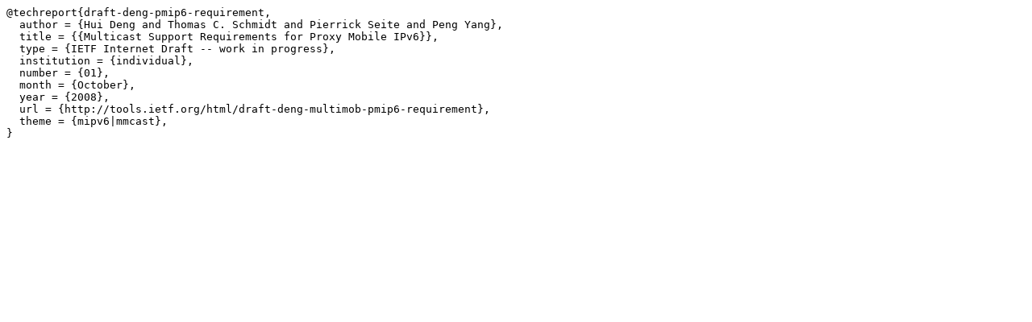

--- FILE ---
content_type: text/x-bibtex
request_url: http://inet.haw-hamburg.de/publications/draft-deng-pmip6-requirement.bib
body_size: 430
content:
@techreport{draft-deng-pmip6-requirement,
  author = {Hui Deng and Thomas C. Schmidt and Pierrick Seite and Peng Yang},
  title = {{Multicast Support Requirements for Proxy Mobile IPv6}},
  type = {IETF Internet Draft -- work in progress},
  institution = {individual},
  number = {01},
  month = {October},
  year = {2008},
  url = {http://tools.ietf.org/html/draft-deng-multimob-pmip6-requirement},
  theme = {mipv6|mmcast},
}

